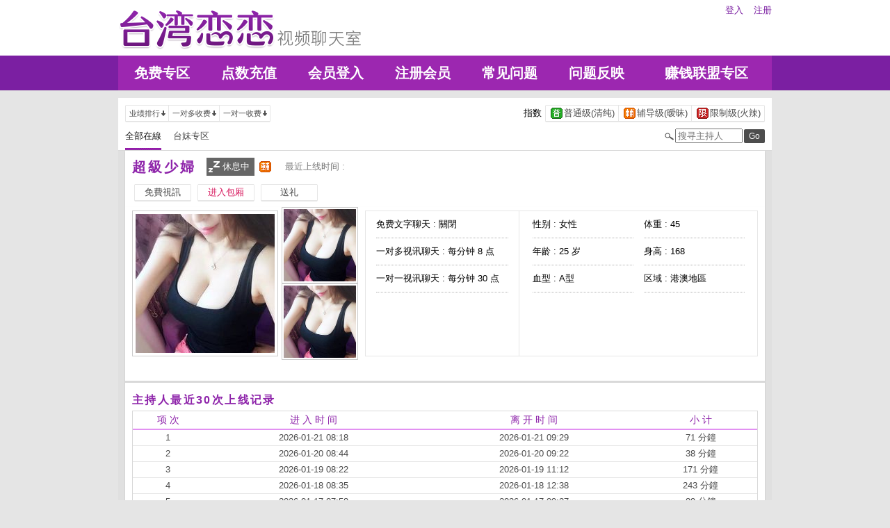

--- FILE ---
content_type: text/html; charset=utf-8
request_url: http://swy69.com/index.phtml?PUT=a_show&AID=119374&FID=22694
body_size: 20798
content:
<!DOCTYPE html PUBLIC "-//W3C//DTD XHTML 1.0 Transitional//EN" "http://www.w3.org/TR/xhtml1/DTD/xhtml1-transitional.dtd">
<html xmlns="http://www.w3.org/1999/xhtml">
<head>
<TITLE>台湾恋恋视频聊天室</TITLE>
<meta http-equiv="content-type" content="text/html; charset=utf-8">
<meta name="Keywords" content="">
<meta name="description" content="">
<link rel="stylesheet" href="/css/style_20160822.css" type="text/css" media="all" />
<!--link rel="stylesheet" href="/css/style_20151124.css" type="text/css" media="all" /-->
<style type="text/css"><!--
.SS {font-size: 10px;line-height: 14px;}
.S {font-size: 11px;line-height: 16px;}
.M {font-size: 13px;line-height: 18px;}
.L {font-size: 15px;line-height: 20px;}
.LL {font-size: 17px;line-height: 22px;}
--></style>

<script language="JavaScript" type="text/JavaScript">
function GO(AID){
  var AW = screen.availWidth;
  var AH = screen.availHeight;
  CAHT=window.open('/GO/index.phtml?AID='+AID+'&FID=22694','CAHT22694','width='+AW+',height='+AH+',resizable=yes,toolbar=no,location=no,directories=no,status=no,menubar=no,copyhistory=no,top=0,left=0');
}
function MM_openBrWindow(theURL,winName,features) { //v2.0
  window.open(theURL,winName,features);
}
function MM_swapImgRestore() { //v3.0
  var i,x,a=document.MM_sr; for(i=0;a&&i<a.length&&(x=a[i])&&x.oSrc;i++) x.src=x.oSrc;
}
function MM_preloadImages() { //v3.0
  var d=document; if(d.images){ if(!d.MM_p) d.MM_p=new Array();
    var i,j=d.MM_p.length,a=MM_preloadImages.arguments; for(i=0; i<a.length; i++)
    if (a[i].indexOf("#")!=0){ d.MM_p[j]=new Image; d.MM_p[j++].src=a[i];}}
}

function MM_findObj(n, d) { //v4.01
  var p,i,x;  if(!d) d=document; if((p=n.indexOf("?"))>0&&parent.frames.length) {
    d=parent.frames[n.substring(p+1)].document; n=n.substring(0,p);}
  if(!(x=d[n])&&d.all) x=d.all[n]; for (i=0;!x&&i<d.forms.length;i++) x=d.forms[i][n];
  for(i=0;!x&&d.layers&&i<d.layers.length;i++) x=MM_findObj(n,d.layers[i].document);
  if(!x && d.getElementById) x=d.getElementById(n); return x;
}

function MM_swapImage() { //v3.0
  var i,j=0,x,a=MM_swapImage.arguments; document.MM_sr=new Array; for(i=0;i<(a.length-2);i+=3)
   if ((x=MM_findObj(a[i]))!=null){document.MM_sr[j++]=x; if(!x.oSrc) x.oSrc=x.src; x.src=a[i+2];}
}
</script>
</head>
<body>
<div class='TOP_BG'><div class='TOP'><div class='TOP_LOGO'><a href='/index.phtml?FID=22694'><img src='images/logo.png' alt='恋恋'></a></div><div class='TOP_MENU'><div class='TOP_MENU_SUB'><ul class='LOGON'><li><a href='/index.phtml?PUT=up_logon&FID=22694'>登入</a></li><li><a href='/index.phtml?PUT=up_reg&FID=22694'>注册</a></li></ul></div></div></div><div class='TOP_MENU_MAIN'><table class='TOP_MENU_MAIN_LIST' align='right' width='' cellpadding='0' cellspacing='0'><tr><td><a href='/index.phtml?PUT=a_show&SORT=FREE&FID=22694'>免费专区</a></td><td><a href='/PAY/?FID=22694'>点数充值</a></td><td><a href='/index.phtml?PUT=up_logon&FID=22694'>会员登入</a></td><td><a href='/index.phtml?PUT=up_reg&FID=22694'>注册会员</a></td><td><a href='/index.phtml?PUT=faq&FID=22694'>常见问题</a></td><td><a href='/index.phtml?PUT=mailbox&FID=22694'>问题反映</a></td><td><a href='/A/index.phtml?PUT=aweb_reg&FID=22694' target='_blank'>赚钱联盟专区</a></td></tr></table></div></div><table id='wrapper' border='0' cellpadding='0' cellspacing='0'><tr><td id='contain' bgcolor='#e0e0e0'><table width='100%' cellpadding='0' cellspacing='0'><tr><td><!--內文右上區域--> 
<table width='100%' cellpadding='0' cellspacing='0' bgcolor='#ffffff' style='border-bottom:1px solid #d9d9d9' CLASS='S'>
<tr><td colspan='3' height='10'></td></tr>
<tr><td width='10' rowspan='2'></td><td align='left' valign='middle'> 
<!--上排選單-->

<table width='100%' border='0' cellpadding='0' cellspacing='0'><tr><td align='left'>

<table class='connent_btn' border='0' cellpadding='0' cellspacing='0'>
<tr><td><img src='images/connent_btn_left.gif' width='1' height='25'></td><td class='connent_btn_e'>
<a href='./index.phtml?PUT=a_show&SORT=N&FID=22694'><table border='0' cellpadding='0' cellspacing='0' CLASS='S'><tr><td width='5'></td><td>业绩排行</td><td><img src='images/sort.gif' width='10'></td><td width='2'></td></tr></table></a>
</td><td bgcolor='#e6e6e6' width='1'></td><td class='connent_btn_e'>
<a href='./index.phtml?PUT=a_show&SORT=R6&FID=22694'><table border='0' cellpadding='0' cellspacing='0' CLASS='S'><tr><td width='5'></td><td>一对多收费</td><td><img src='images/sort.gif' width='10'> </td><td width='2'></td></tr></table></a>
</td><td bgcolor='#e6e6e6' width='1'></td><td class='connent_btn_e'>
<a href='./index.phtml?PUT=a_show&SORT=R7&FID=22694'><table border='0' cellpadding='0' cellspacing='0' CLASS='S'><tr><td width='5'></td><td>一对一收费</td><td><img src='images/sort.gif' width='10'></td><td width='2'></td></tr></table></a>
</td><td><img src='images/connent_btn_left.gif' width='1'></td></tr>
</table>

</td><td align='right'>

<table class='connent_btn' border='0' cellpadding='0' cellspacing='0'><tr><td class='none'>
<table border='0' cellpadding='1' cellspacing='0' CLASS='M'><tr><td width='5'></td><td>指数</td><td width='2'></td></tr></table> 
</td><td><img src='images/connent_btn_left.gif' width='1'></td><td class='connent_btn_e'>

<a href='./index.phtml?PUT=a_show&SORT=R40&FID=22694'><table border='0' cellpadding='1' cellspacing='0' CLASS='M'><tr><td width='4'></td><td valign='middle'><img src='images/ordinary.gif' width='17' title='节目等级为普通级适合所有年龄层进入'></td><td valign='middle'>普通级(清纯)</td><td width='2'></td></tr></table></a>

</td><td bgcolor='#e6e6e6' width='1'></td><td class='connent_btn_e'>

<a href='./index.phtml?PUT=a_show&SORT=R42&FID=22694'><table border='0' cellpadding='1' cellspacing='0' CLASS='M'><tr><td width='4'></td><td> <img src='images/caution.gif' width='17' title='节目等级为辅导级适合年龄满18岁之成人进入'></td><td>辅导级(暧昧)</td><td width='2'></td></tr></table></a>

</td><td bgcolor='#e6e6e6' width='1'></td><td class='connent_btn_e'>

<a href='./index.phtml?PUT=a_show&SORT=R41&FID=22694'><table border='0' cellpadding='1' cellspacing='0' CLASS='M'><tr><td width='4'></td><td><img src='images/rated.gif' width='17' title='节目等级为限制级适合年龄满21岁之成人进入'></td><td>限制级(火辣)</td><td width='2'></td></tr></table></a>

</td><td><img src='images/connent_btn_left.gif' width='1'></td></tr></table>
 
</td><!--td align='right'-->

<!--
<table class='connent_btn' border='0' cellpadding='0' cellspacing='0'><tr><td class='none'>
<table border='0' cellpadding='1' cellspacing='0' CLASS='M'><tr><td width='5'></td><td>麦克风</td><td width='2'></td></tr></table> 
</td><td><img src='images/connent_btn_left.gif' width='1'></td><td class='connent_btn_e'>
<a href='#'>
<table border='0' cellpadding='1' cellspacing='0' CLASS='M'><tr><td width='4'></td><td><img src='images/mic.gif'></td><td>有</td><td width='2'></td></tr></table>
</a>
</td><td bgcolor='#e6e6e6' width='1'></td><td class='connent_btn_e'>
<a href='#'>
<table border='0' cellpadding='1' cellspacing='0' CLASS='M'><tr><td width='4'></td><td><img src='images/mic_none.gif'></td><td>无</td><td width='2'></td></tr></table>
</a>
</td><td><img src='images/connent_btn_left.gif'></td></tr></table>
-->

<!--/td--></tr></table>
<!--上排選單_end-->
 
</td><td width='10' rowspan='2'></td></tr><tr><td align='left'>

<!--下排選單--> 
<table width='100%' border='0' cellpadding='0' cellspacing='0'><tr height='40'><td>
<table class='top_list' border='0' cellpadding='0' cellspacing='0'><tr><td><a href='./index.phtml?PUT=a_show&SORT=ALL&FID=22694'><li class='on'>全部在線</li></a><a href='./index.phtml?PUT=a_show&SORT=TW&FID=22694'><li>台妹专区</li></a>
<!--
<a href='./index.phtml?PUT=a_show&SORT=TW&FID=22694'><li>新人区</li></a>
<a href='./index.phtml?PUT=a_show&SORT=TW&FID=22694'><li>一对一视讯区</li></a>
<a href='./index.phtml?PUT=a_show&SORT=TW&FID=22694'><li>一对多视讯区</li></a>
<a href='./index.phtml?PUT=a_show&SORT=TW&FID=22694'><li>免费聊天区</li></a>
<a href='./index.phtml?PUT=a_show&SORT=&FID=22694'><li>免费视讯区</li></a>
-->
</td></tr></table>
</td><td width='17'><img src='images/search.png'></td>
<SCRIPT language='JavaScript'>
function CHECK_SEARCH_KEY(FORMNAME){
var error;
if (FORMNAME.KEY_STR.value.length<2){
alert('您輸入的搜尋字串必需多於 2 字元!!');
FORMNAME.KEY_STR.focus();
return false;
}
return true;
}
</SCRIPT>
<form name='SEARCHFORM' action='./index.phtml' align=center method=POST onSubmit='return CHECK_SEARCH_KEY(SEARCHFORM);'>
<input type=hidden name='PUT' value='a_show'>
<input type=hidden name='FID' value='22694'>
<td align='right' width='98'><input name='KEY_STR' type='text' class='input' placeholder='搜寻主持人' VALUE='' size='10' style='margin-right:2px'></td>
<td width='30'><INPUT class='btn btn_gray' type='SUBMIT' VALUE='Go' style='width:30px'></td>
</FORM>
<!--td width='60' align='right'>
<a href="javascript:window.external.AddFavorite(http://www.i722.com)"><button class='btn btn_gray' type='button' style='width:55px'>加最爱</button></a>
</td--></tr></table>
<!--下排選單_end-->

</td></tr></table><table class='content_wbg' width='920' align='center' border='0' cellpadding='0' cellspacing='0'><tr><td><table width='900' align='center' border='0' cellpadding='0' cellspacing='0'><tr height='10'></tr><tr><td colspan='3' align='left'><table class='title_box' border='0' cellpadding='0' cellspacing='0'><tr><td><span class='title h3'> 超級少婦 </span></td><td width='15'></td><td><table bgcolor='#666666'><tr><td><img src='images/offline_w.png'></td> <td><font color='#ffffff'>休息中</font></td> <td></td></tr></table></td><td width='5'></td><td width='19' align='right'> <img src='images/caution.gif' title='节目等级为辅导级适合年龄满18岁之成人进入'></td><td width='5'></td><td valign='middle'><!--img src='images/mic_none.gif'--></td>
<td width='15'></td>
<td valign='middle'> <span class='gray'>最近上线时间 : </span></td>
</tr></table></td></tr><tr height='5'></tr><tr height='40'><td width='' align='left' valign='middle'>
<table><tr><td>

<table class='connent_btn' border='0' cellpadding='0' cellspacing='0'><tr><td><img src='images/connent_btn_left.gif'></td><td class='connent_btn_e'>
<a href='#' onclick="Javascript:GO('119374');"><table border='0' cellpadding='0' cellspacing='0'><tr><td width='5'></td><td WIDTH='70' ALIGN='CENTER'>免費視訊</td><td width='5'></td></tr></table></a>
</td><td><img src='images/connent_btn_left.gif'></td><td class='none' width='5'></td></tr></table>


</td><td>
<table class='connent_btn' border='0' cellpadding='0' cellspacing='0'><tr><td><img src='images/connent_btn_left.gif'></td><td class='connent_btn_e'>
<a target='new' href='#' onclick="Javascript:GO('119374');"><table border='0' cellpadding='0' cellspacing='0'><tr><td width='5'></td><td WIDTH='70' ALIGN='CENTER'><font color='#d81b60'>进入包厢</font></td><td width='5'></td></tr></table></a>
</td><td><img src='images/connent_btn_left.gif'></td><td class='none' width='5'></td></tr></table>

</td><td>

<table class='connent_btn' border='0' cellpadding='0' cellspacing='0'><tr><td><img src='images/connent_btn_left.gif'></td><td class='connent_btn_e'>
<a href='#' onclick='location.href="./index.phtml?PUT=gift_send&AID=119374&FID=22694";'><table border='0' cellpadding='0' cellspacing='0'><tr><td width='5'></td><td WIDTH='70' ALIGN='CENTER'>送礼</td><td width='5'></td></tr></table></a>
</td><td><img src='images/connent_btn_left.gif'></td><td class='none' width='5'></td></tr></table>

<!--/td><td>
<table class='connent_btn' border='0' cellpadding='0' cellspacing='0'><tr><td><img src='images/connent_btn_left.gif'></td><td class='connent_btn_e'>
<a href='./index.phtml?PUT=a_vote_edit&AID=119374&FID=22694'><table border='0' cellpadding='0' cellspacing='0'><tr><td width='5'></td><td>给主持人打分数</td><td width='5'></td></tr></table></a>
</td><td><img src='images/connent_btn_left.gif'></td><td class='none' width='5'></td></tr></table-->
</td></tr></table>



<!--/td><td align='left'>

<table class='top_list' border='0' cellpadding='0' cellspacing='0'><tr><td>
<a href='host_page.html'><li class='on'>个人首页</li></a>
<a href='host_comment.html'><li>评价</li></a>
<a href='host_record.html'><li>记录</li></a>
</td></tr></table>

</td><td align='right'>
<a href='JavaScript:BOOKMARKAID();' class='blue'>加到我的最爱</a>&nbsp;&nbsp;
<a href='faq.html' class='blue'>说明</a-->

</td></tr></table>
</td></tr></table>
<table class='content_wbg' width='920' align='center' border='0' cellpadding='0' cellspacing='0'><tr><td>

<table width='900' align='center' border='0' cellpadding='0' cellspacing='0'><tr><td>
<!--主持照片-->
<table border='0' cellpadding='0' cellspacing='0'>
<tr>
<td width='220' align='left' rowspan='2' class='pic_b'><img src='http://www.hot801.com/A_PH/119374/1-200x200.jpg'> </td>
<td class='pic_s' valign='top'><img src='http://www.hot801.com/A_PH/119374/2-200x200.jpg'> </td>
</tr>
<tr><td class='pic_s' valign='bottom'><img src='http://www.hot801.com/A_PH/119374/3-200x200.jpg'> </td></tr>
</table>
</td>
<td width='10'></td>
<td width='565' align='left'>
<!--主持資料-->
<table width='100%' height='210' border='0' cellpadding='0' cellspacing='1' bgcolor='#e6e6e6'>
<tr><td width='220' bgcolor='#ffffff' align='center' valign='top'>
<table width='190' class='host_info' border='0' cellpadding='0' cellspacing='0'>
<!--tr><td><span class='title p14'>新人主打区</span></td></tr--><tr><td class='dotted'>免费文字聊天 : <span>關閉</span></td></tr><tr><td class='dotted'>一对多视讯聊天 : <span>每分钟 8 点</span></td></tr><tr><td class='dotted'>一对一视讯聊天 : <span>每分钟 30 点</span></td></tr><tr><td></td></tr></table>
</td>
<td bgcolor='#ffffff' align='center' valign='top'>
<table class='host_info' border='0' cellpadding='0' cellspacing='0'>
<!--tr><td colspan='3'><span class='title p14'>主播资料</span></td></tr--><tr><td class='dotted' width='145'>性别 : 女性</td><td rowspan='4' width='15'></td><td class='dotted' width='145'>体重 : 45</td></tr><tr><td class='dotted'>年龄 : 25 岁</td><td class='dotted'>身高 : 168</td></tr><tr><td class='dotted'>血型 : A型</td><td class='dotted'>区域 : 港澳地區</td></tr></table></td></tr></table></td></tr><tr height='25'></tr></table></td></tr><tr height='5'></tr><tr><td></td></tr><tr><td style='border-top:1px solid #d9d9d9'></td></tr><tr><td style='border-top:1px solid #d9d9d9'></td></tr><tr><td style='border-top:1px solid #d9d9d9'>
<table width='900' align='center' border='0' cellpadding='0' cellspacing='0'><tr height='15'></tr>
<tr><td align='left'><span class='title h4'>主持人最近30次上线记录</span></td></tr>
<tr height='5'></tr><tr><td style='border:1px solid #d9d9d9'>

<table class='host_record' width='100%' border='0' cellpadding='0' cellspacing='0'>
<thead><tr><td height='25'>项 次</td><td>进 入 时 间</td><td>离 开 时 间</td><td>小 计</td></tr></thead>
<tbody><TR><TD align='center'>1</TD><TD align='center'>2026-01-21 08:18</TD><TD align='center'>2026-01-21 09:29</TD><TD align='center'>71 分鐘</TD></TR><TR><TD align='center'>2</TD><TD align='center'>2026-01-20 08:44</TD><TD align='center'>2026-01-20 09:22</TD><TD align='center'>38 分鐘</TD></TR><TR><TD align='center'>3</TD><TD align='center'>2026-01-19 08:22</TD><TD align='center'>2026-01-19 11:12</TD><TD align='center'>171 分鐘</TD></TR><TR><TD align='center'>4</TD><TD align='center'>2026-01-18 08:35</TD><TD align='center'>2026-01-18 12:38</TD><TD align='center'>243 分鐘</TD></TR><TR><TD align='center'>5</TD><TD align='center'>2026-01-17 07:58</TD><TD align='center'>2026-01-17 09:27</TD><TD align='center'>89 分鐘</TD></TR><TR><TD align='center'>6</TD><TD align='center'>2026-01-16 11:13</TD><TD align='center'>2026-01-16 11:43</TD><TD align='center'>30 分鐘</TD></TR><TR><TD align='center'>7</TD><TD align='center'>2026-01-16 08:12</TD><TD align='center'>2026-01-16 09:08</TD><TD align='center'>56 分鐘</TD></TR><TR><TD align='center'>8</TD><TD align='center'>2026-01-14 17:34</TD><TD align='center'>2026-01-14 18:20</TD><TD align='center'>46 分鐘</TD></TR><TR><TD align='center'>9</TD><TD align='center'>2026-01-14 09:01</TD><TD align='center'>2026-01-14 10:42</TD><TD align='center'>101 分鐘</TD></TR><TR><TD align='center'>10</TD><TD align='center'>2026-01-12 15:06</TD><TD align='center'>2026-01-12 15:48</TD><TD align='center'>42 分鐘</TD></TR><TR><TD align='center'>11</TD><TD align='center'>2026-01-12 14:47</TD><TD align='center'>2026-01-12 15:04</TD><TD align='center'>18 分鐘</TD></TR><TR><TD align='center'>12</TD><TD align='center'>2026-01-12 10:53</TD><TD align='center'>2026-01-12 12:18</TD><TD align='center'>84 分鐘</TD></TR><TR><TD align='center'>13</TD><TD align='center'>2026-01-12 08:25</TD><TD align='center'>2026-01-12 09:04</TD><TD align='center'>39 分鐘</TD></TR><TR><TD align='center'>14</TD><TD align='center'>2026-01-11 08:14</TD><TD align='center'>2026-01-11 09:33</TD><TD align='center'>79 分鐘</TD></TR><TR><TD align='center'>15</TD><TD align='center'>2026-01-10 08:26</TD><TD align='center'>2026-01-10 10:49</TD><TD align='center'>144 分鐘</TD></TR><TR><TD align='center'>16</TD><TD align='center'>2026-01-09 09:05</TD><TD align='center'>2026-01-09 11:59</TD><TD align='center'>174 分鐘</TD></TR><TR><TD align='center'>17</TD><TD align='center'>2026-01-08 09:20</TD><TD align='center'>2026-01-08 10:30</TD><TD align='center'>70 分鐘</TD></TR><TR><TD align='center'>18</TD><TD align='center'>2026-01-08 08:29</TD><TD align='center'>2026-01-08 09:01</TD><TD align='center'>33 分鐘</TD></TR><TR><TD align='center'>19</TD><TD align='center'>2026-01-07 08:08</TD><TD align='center'>2026-01-07 09:28</TD><TD align='center'>80 分鐘</TD></TR><TR><TD align='center'>20</TD><TD align='center'>2026-01-06 11:42</TD><TD align='center'>2026-01-06 11:57</TD><TD align='center'>16 分鐘</TD></TR><TR><TD align='center'>21</TD><TD align='center'>2026-01-06 08:02</TD><TD align='center'>2026-01-06 08:55</TD><TD align='center'>53 分鐘</TD></TR><TR><TD align='center'>22</TD><TD align='center'>2026-01-05 08:17</TD><TD align='center'>2026-01-05 09:26</TD><TD align='center'>68 分鐘</TD></TR><TR><TD align='center'>23</TD><TD align='center'>2026-01-04 12:30</TD><TD align='center'>2026-01-04 13:35</TD><TD align='center'>66 分鐘</TD></TR><TR><TD align='center'>24</TD><TD align='center'>2026-01-03 08:44</TD><TD align='center'>2026-01-03 11:07</TD><TD align='center'>143 分鐘</TD></TR><TR><TD align='center'>25</TD><TD align='center'>2025-12-14 10:18</TD><TD align='center'>2025-12-14 12:02</TD><TD align='center'>104 分鐘</TD></TR><TR><TD align='center'>26</TD><TD align='center'>2025-12-13 10:03</TD><TD align='center'>2025-12-13 10:07</TD><TD align='center'>4 分鐘</TD></TR><TR><TD align='center'>27</TD><TD align='center'>2025-12-12 08:58</TD><TD align='center'>2025-12-12 10:37</TD><TD align='center'>98 分鐘</TD></TR><TR><TD align='center'>28</TD><TD align='center'>2025-12-11 09:28</TD><TD align='center'>2025-12-11 09:55</TD><TD align='center'>28 分鐘</TD></TR><TR><TD align='center'>29</TD><TD align='center'>2025-12-10 10:11</TD><TD align='center'>2025-12-10 10:54</TD><TD align='center'>43 分鐘</TD></TR><TR><TD align='center'>30</TD><TD align='center'>2025-12-09 10:06</TD><TD align='center'>2025-12-09 10:50</TD><TD align='center'>44 分鐘</TD></TR></tbody></table></td></tr><tr height='25'></tr></table></td></tr></table></td></tr><tr height='5'></tr></table></td></tr></table><div class='FOOTER'>
<table width='940' class='LAST' border='0' cellpadding='0' cellspacing='0'>
<tr><td align='left'><font color='#555555'>任何的意见与问题 请联系</font> <a href='/index.phtml?PUT=up_logon&FID=22694' style='color:#4a148c;'>在线客服</a></td><td align='right'><span class='h6'><font color='#777777'>Copyright ©<A href='http://swy69.com/index.phtml?FID=22694'>台湾恋恋视频聊天室</A> All rights reserved.</font></span></td>
</tr>
</table>
</div><table width='940' class='LAST' border='0' cellpadding='0' cellspacing='0'><tr><td>色情视频直播间,色yy视频直播间频道,日本免费色情直播网站,兔费色情视频直播间,韩国美女视频直播间,成人视讯聊天室网,视频直播聊天室成人,国外免费开放聊天室,
免费裸体美女聊天室,色情美女视频聊天网站,美女裸体免费聊天网站,免费女主播聊天室,Q台妹-真人抠逼裸聊,国外免费开放裸聊室,免费进入裸聊室,免费夫妻视频真人秀</td></tr></table></body></html>